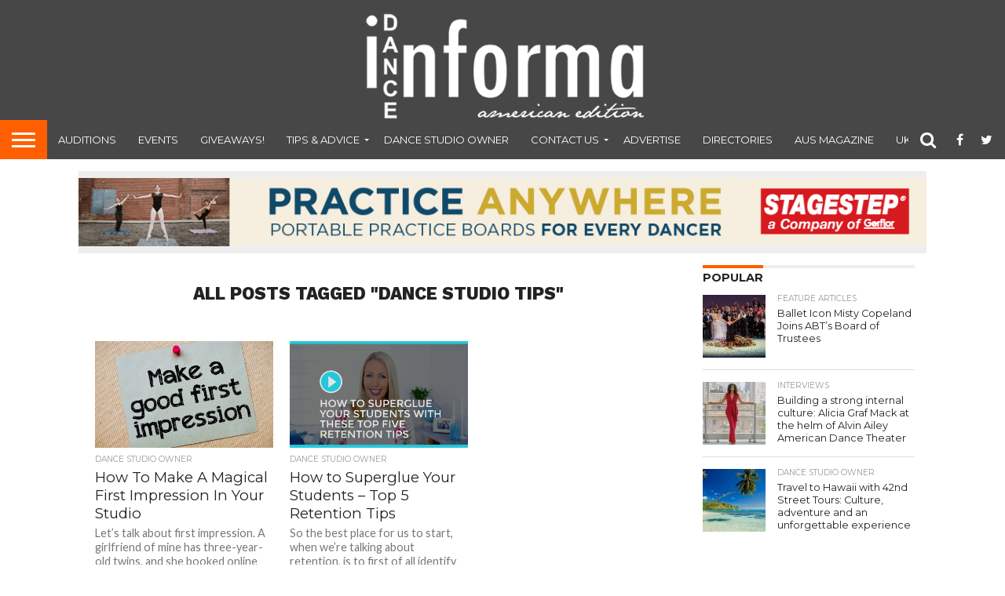

--- FILE ---
content_type: text/html; charset=UTF-8
request_url: https://www.danceinforma.com/tag/dance-studio-tips/
body_size: 15090
content:
<!DOCTYPE html>
<html >
<head>
<meta charset="UTF-8" >
<meta name="viewport" id="viewport" content="width=device-width, initial-scale=1.0, maximum-scale=1.0, minimum-scale=1.0, user-scalable=no" />


<link rel="shortcut icon" href="https://www.danceinforma.com/wp-content/uploads/2021/02/favicon.png" /><link rel="alternate" type="application/rss+xml" title="RSS 2.0" href="https://www.danceinforma.com/feed/" />
<link rel="alternate" type="text/xml" title="RSS .92" href="https://www.danceinforma.com/feed/rss/" />
<link rel="alternate" type="application/atom+xml" title="Atom 0.3" href="https://www.danceinforma.com/feed/atom/" />
<link rel="pingback" href="https://www.danceinforma.com/xmlrpc.php" />

<meta property="og:image" content="https://www.danceinforma.com/wp-content/uploads/2017/12/magical-first-impression.jpg" />
<meta name="twitter:image" content="https://www.danceinforma.com/wp-content/uploads/2017/12/magical-first-impression.jpg" />

<meta property="og:description" content="digital dance magazine" />


<meta name='robots' content='index, follow, max-image-preview:large, max-snippet:-1, max-video-preview:-1' />
	<style>img:is([sizes="auto" i], [sizes^="auto," i]) { contain-intrinsic-size: 3000px 1500px }</style>
	
	<!-- This site is optimized with the Yoast SEO plugin v24.6 - https://yoast.com/wordpress/plugins/seo/ -->
	<title>dance studio tips Archives - Dance Informa Magazine</title>
	<link rel="canonical" href="https://www.danceinforma.com/tag/dance-studio-tips/" />
	<meta property="og:locale" content="en_US" />
	<meta property="og:type" content="article" />
	<meta property="og:title" content="dance studio tips Archives - Dance Informa Magazine" />
	<meta property="og:url" content="https://www.danceinforma.com/tag/dance-studio-tips/" />
	<meta property="og:site_name" content="Dance Informa Magazine" />
	<script type="application/ld+json" class="yoast-schema-graph">{"@context":"https://schema.org","@graph":[{"@type":"CollectionPage","@id":"https://www.danceinforma.com/tag/dance-studio-tips/","url":"https://www.danceinforma.com/tag/dance-studio-tips/","name":"dance studio tips Archives - Dance Informa Magazine","isPartOf":{"@id":"https://www.danceinforma.com/#website"},"primaryImageOfPage":{"@id":"https://www.danceinforma.com/tag/dance-studio-tips/#primaryimage"},"image":{"@id":"https://www.danceinforma.com/tag/dance-studio-tips/#primaryimage"},"thumbnailUrl":"https://www.danceinforma.com/wp-content/uploads/2017/12/magical-first-impression.jpg","breadcrumb":{"@id":"https://www.danceinforma.com/tag/dance-studio-tips/#breadcrumb"},"inLanguage":"en-US"},{"@type":"ImageObject","inLanguage":"en-US","@id":"https://www.danceinforma.com/tag/dance-studio-tips/#primaryimage","url":"https://www.danceinforma.com/wp-content/uploads/2017/12/magical-first-impression.jpg","contentUrl":"https://www.danceinforma.com/wp-content/uploads/2017/12/magical-first-impression.jpg","width":799,"height":549,"caption":"magical first impression"},{"@type":"BreadcrumbList","@id":"https://www.danceinforma.com/tag/dance-studio-tips/#breadcrumb","itemListElement":[{"@type":"ListItem","position":1,"name":"Home","item":"https://www.danceinforma.com/"},{"@type":"ListItem","position":2,"name":"dance studio tips"}]},{"@type":"WebSite","@id":"https://www.danceinforma.com/#website","url":"https://www.danceinforma.com/","name":"Dance Informa Magazine","description":"digital dance magazine","potentialAction":[{"@type":"SearchAction","target":{"@type":"EntryPoint","urlTemplate":"https://www.danceinforma.com/?s={search_term_string}"},"query-input":{"@type":"PropertyValueSpecification","valueRequired":true,"valueName":"search_term_string"}}],"inLanguage":"en-US"}]}</script>
	<!-- / Yoast SEO plugin. -->


<link rel='dns-prefetch' href='//secure.gravatar.com' />
<link rel='dns-prefetch' href='//platform-api.sharethis.com' />
<link rel='dns-prefetch' href='//stats.wp.com' />
<link rel='dns-prefetch' href='//netdna.bootstrapcdn.com' />
<link rel='dns-prefetch' href='//v0.wordpress.com' />
<link rel="alternate" type="application/rss+xml" title="Dance Informa Magazine &raquo; Feed" href="https://www.danceinforma.com/feed/" />
<link rel="alternate" type="application/rss+xml" title="Dance Informa Magazine &raquo; Comments Feed" href="https://www.danceinforma.com/comments/feed/" />
<link rel="alternate" type="application/rss+xml" title="Dance Informa Magazine &raquo; dance studio tips Tag Feed" href="https://www.danceinforma.com/tag/dance-studio-tips/feed/" />
<script type="text/javascript">
/* <![CDATA[ */
window._wpemojiSettings = {"baseUrl":"https:\/\/s.w.org\/images\/core\/emoji\/15.0.3\/72x72\/","ext":".png","svgUrl":"https:\/\/s.w.org\/images\/core\/emoji\/15.0.3\/svg\/","svgExt":".svg","source":{"concatemoji":"https:\/\/www.danceinforma.com\/wp-includes\/js\/wp-emoji-release.min.js?ver=b269d46e7673277e70cd7c33528237fb"}};
/*! This file is auto-generated */
!function(i,n){var o,s,e;function c(e){try{var t={supportTests:e,timestamp:(new Date).valueOf()};sessionStorage.setItem(o,JSON.stringify(t))}catch(e){}}function p(e,t,n){e.clearRect(0,0,e.canvas.width,e.canvas.height),e.fillText(t,0,0);var t=new Uint32Array(e.getImageData(0,0,e.canvas.width,e.canvas.height).data),r=(e.clearRect(0,0,e.canvas.width,e.canvas.height),e.fillText(n,0,0),new Uint32Array(e.getImageData(0,0,e.canvas.width,e.canvas.height).data));return t.every(function(e,t){return e===r[t]})}function u(e,t,n){switch(t){case"flag":return n(e,"\ud83c\udff3\ufe0f\u200d\u26a7\ufe0f","\ud83c\udff3\ufe0f\u200b\u26a7\ufe0f")?!1:!n(e,"\ud83c\uddfa\ud83c\uddf3","\ud83c\uddfa\u200b\ud83c\uddf3")&&!n(e,"\ud83c\udff4\udb40\udc67\udb40\udc62\udb40\udc65\udb40\udc6e\udb40\udc67\udb40\udc7f","\ud83c\udff4\u200b\udb40\udc67\u200b\udb40\udc62\u200b\udb40\udc65\u200b\udb40\udc6e\u200b\udb40\udc67\u200b\udb40\udc7f");case"emoji":return!n(e,"\ud83d\udc26\u200d\u2b1b","\ud83d\udc26\u200b\u2b1b")}return!1}function f(e,t,n){var r="undefined"!=typeof WorkerGlobalScope&&self instanceof WorkerGlobalScope?new OffscreenCanvas(300,150):i.createElement("canvas"),a=r.getContext("2d",{willReadFrequently:!0}),o=(a.textBaseline="top",a.font="600 32px Arial",{});return e.forEach(function(e){o[e]=t(a,e,n)}),o}function t(e){var t=i.createElement("script");t.src=e,t.defer=!0,i.head.appendChild(t)}"undefined"!=typeof Promise&&(o="wpEmojiSettingsSupports",s=["flag","emoji"],n.supports={everything:!0,everythingExceptFlag:!0},e=new Promise(function(e){i.addEventListener("DOMContentLoaded",e,{once:!0})}),new Promise(function(t){var n=function(){try{var e=JSON.parse(sessionStorage.getItem(o));if("object"==typeof e&&"number"==typeof e.timestamp&&(new Date).valueOf()<e.timestamp+604800&&"object"==typeof e.supportTests)return e.supportTests}catch(e){}return null}();if(!n){if("undefined"!=typeof Worker&&"undefined"!=typeof OffscreenCanvas&&"undefined"!=typeof URL&&URL.createObjectURL&&"undefined"!=typeof Blob)try{var e="postMessage("+f.toString()+"("+[JSON.stringify(s),u.toString(),p.toString()].join(",")+"));",r=new Blob([e],{type:"text/javascript"}),a=new Worker(URL.createObjectURL(r),{name:"wpTestEmojiSupports"});return void(a.onmessage=function(e){c(n=e.data),a.terminate(),t(n)})}catch(e){}c(n=f(s,u,p))}t(n)}).then(function(e){for(var t in e)n.supports[t]=e[t],n.supports.everything=n.supports.everything&&n.supports[t],"flag"!==t&&(n.supports.everythingExceptFlag=n.supports.everythingExceptFlag&&n.supports[t]);n.supports.everythingExceptFlag=n.supports.everythingExceptFlag&&!n.supports.flag,n.DOMReady=!1,n.readyCallback=function(){n.DOMReady=!0}}).then(function(){return e}).then(function(){var e;n.supports.everything||(n.readyCallback(),(e=n.source||{}).concatemoji?t(e.concatemoji):e.wpemoji&&e.twemoji&&(t(e.twemoji),t(e.wpemoji)))}))}((window,document),window._wpemojiSettings);
/* ]]> */
</script>
<style id='wp-emoji-styles-inline-css' type='text/css'>

	img.wp-smiley, img.emoji {
		display: inline !important;
		border: none !important;
		box-shadow: none !important;
		height: 1em !important;
		width: 1em !important;
		margin: 0 0.07em !important;
		vertical-align: -0.1em !important;
		background: none !important;
		padding: 0 !important;
	}
</style>
<link rel="stylesheet" href="https://www.danceinforma.com/wp-content/cache/minify/2fb68.css" media="all" />



<style id='jetpack-sharing-buttons-style-inline-css' type='text/css'>
.jetpack-sharing-buttons__services-list{display:flex;flex-direction:row;flex-wrap:wrap;gap:0;list-style-type:none;margin:5px;padding:0}.jetpack-sharing-buttons__services-list.has-small-icon-size{font-size:12px}.jetpack-sharing-buttons__services-list.has-normal-icon-size{font-size:16px}.jetpack-sharing-buttons__services-list.has-large-icon-size{font-size:24px}.jetpack-sharing-buttons__services-list.has-huge-icon-size{font-size:36px}@media print{.jetpack-sharing-buttons__services-list{display:none!important}}.editor-styles-wrapper .wp-block-jetpack-sharing-buttons{gap:0;padding-inline-start:0}ul.jetpack-sharing-buttons__services-list.has-background{padding:1.25em 2.375em}
</style>
<style id='classic-theme-styles-inline-css' type='text/css'>
/*! This file is auto-generated */
.wp-block-button__link{color:#fff;background-color:#32373c;border-radius:9999px;box-shadow:none;text-decoration:none;padding:calc(.667em + 2px) calc(1.333em + 2px);font-size:1.125em}.wp-block-file__button{background:#32373c;color:#fff;text-decoration:none}
</style>
<style id='global-styles-inline-css' type='text/css'>
:root{--wp--preset--aspect-ratio--square: 1;--wp--preset--aspect-ratio--4-3: 4/3;--wp--preset--aspect-ratio--3-4: 3/4;--wp--preset--aspect-ratio--3-2: 3/2;--wp--preset--aspect-ratio--2-3: 2/3;--wp--preset--aspect-ratio--16-9: 16/9;--wp--preset--aspect-ratio--9-16: 9/16;--wp--preset--color--black: #000000;--wp--preset--color--cyan-bluish-gray: #abb8c3;--wp--preset--color--white: #ffffff;--wp--preset--color--pale-pink: #f78da7;--wp--preset--color--vivid-red: #cf2e2e;--wp--preset--color--luminous-vivid-orange: #ff6900;--wp--preset--color--luminous-vivid-amber: #fcb900;--wp--preset--color--light-green-cyan: #7bdcb5;--wp--preset--color--vivid-green-cyan: #00d084;--wp--preset--color--pale-cyan-blue: #8ed1fc;--wp--preset--color--vivid-cyan-blue: #0693e3;--wp--preset--color--vivid-purple: #9b51e0;--wp--preset--gradient--vivid-cyan-blue-to-vivid-purple: linear-gradient(135deg,rgba(6,147,227,1) 0%,rgb(155,81,224) 100%);--wp--preset--gradient--light-green-cyan-to-vivid-green-cyan: linear-gradient(135deg,rgb(122,220,180) 0%,rgb(0,208,130) 100%);--wp--preset--gradient--luminous-vivid-amber-to-luminous-vivid-orange: linear-gradient(135deg,rgba(252,185,0,1) 0%,rgba(255,105,0,1) 100%);--wp--preset--gradient--luminous-vivid-orange-to-vivid-red: linear-gradient(135deg,rgba(255,105,0,1) 0%,rgb(207,46,46) 100%);--wp--preset--gradient--very-light-gray-to-cyan-bluish-gray: linear-gradient(135deg,rgb(238,238,238) 0%,rgb(169,184,195) 100%);--wp--preset--gradient--cool-to-warm-spectrum: linear-gradient(135deg,rgb(74,234,220) 0%,rgb(151,120,209) 20%,rgb(207,42,186) 40%,rgb(238,44,130) 60%,rgb(251,105,98) 80%,rgb(254,248,76) 100%);--wp--preset--gradient--blush-light-purple: linear-gradient(135deg,rgb(255,206,236) 0%,rgb(152,150,240) 100%);--wp--preset--gradient--blush-bordeaux: linear-gradient(135deg,rgb(254,205,165) 0%,rgb(254,45,45) 50%,rgb(107,0,62) 100%);--wp--preset--gradient--luminous-dusk: linear-gradient(135deg,rgb(255,203,112) 0%,rgb(199,81,192) 50%,rgb(65,88,208) 100%);--wp--preset--gradient--pale-ocean: linear-gradient(135deg,rgb(255,245,203) 0%,rgb(182,227,212) 50%,rgb(51,167,181) 100%);--wp--preset--gradient--electric-grass: linear-gradient(135deg,rgb(202,248,128) 0%,rgb(113,206,126) 100%);--wp--preset--gradient--midnight: linear-gradient(135deg,rgb(2,3,129) 0%,rgb(40,116,252) 100%);--wp--preset--font-size--small: 13px;--wp--preset--font-size--medium: 20px;--wp--preset--font-size--large: 36px;--wp--preset--font-size--x-large: 42px;--wp--preset--spacing--20: 0.44rem;--wp--preset--spacing--30: 0.67rem;--wp--preset--spacing--40: 1rem;--wp--preset--spacing--50: 1.5rem;--wp--preset--spacing--60: 2.25rem;--wp--preset--spacing--70: 3.38rem;--wp--preset--spacing--80: 5.06rem;--wp--preset--shadow--natural: 6px 6px 9px rgba(0, 0, 0, 0.2);--wp--preset--shadow--deep: 12px 12px 50px rgba(0, 0, 0, 0.4);--wp--preset--shadow--sharp: 6px 6px 0px rgba(0, 0, 0, 0.2);--wp--preset--shadow--outlined: 6px 6px 0px -3px rgba(255, 255, 255, 1), 6px 6px rgba(0, 0, 0, 1);--wp--preset--shadow--crisp: 6px 6px 0px rgba(0, 0, 0, 1);}:where(.is-layout-flex){gap: 0.5em;}:where(.is-layout-grid){gap: 0.5em;}body .is-layout-flex{display: flex;}.is-layout-flex{flex-wrap: wrap;align-items: center;}.is-layout-flex > :is(*, div){margin: 0;}body .is-layout-grid{display: grid;}.is-layout-grid > :is(*, div){margin: 0;}:where(.wp-block-columns.is-layout-flex){gap: 2em;}:where(.wp-block-columns.is-layout-grid){gap: 2em;}:where(.wp-block-post-template.is-layout-flex){gap: 1.25em;}:where(.wp-block-post-template.is-layout-grid){gap: 1.25em;}.has-black-color{color: var(--wp--preset--color--black) !important;}.has-cyan-bluish-gray-color{color: var(--wp--preset--color--cyan-bluish-gray) !important;}.has-white-color{color: var(--wp--preset--color--white) !important;}.has-pale-pink-color{color: var(--wp--preset--color--pale-pink) !important;}.has-vivid-red-color{color: var(--wp--preset--color--vivid-red) !important;}.has-luminous-vivid-orange-color{color: var(--wp--preset--color--luminous-vivid-orange) !important;}.has-luminous-vivid-amber-color{color: var(--wp--preset--color--luminous-vivid-amber) !important;}.has-light-green-cyan-color{color: var(--wp--preset--color--light-green-cyan) !important;}.has-vivid-green-cyan-color{color: var(--wp--preset--color--vivid-green-cyan) !important;}.has-pale-cyan-blue-color{color: var(--wp--preset--color--pale-cyan-blue) !important;}.has-vivid-cyan-blue-color{color: var(--wp--preset--color--vivid-cyan-blue) !important;}.has-vivid-purple-color{color: var(--wp--preset--color--vivid-purple) !important;}.has-black-background-color{background-color: var(--wp--preset--color--black) !important;}.has-cyan-bluish-gray-background-color{background-color: var(--wp--preset--color--cyan-bluish-gray) !important;}.has-white-background-color{background-color: var(--wp--preset--color--white) !important;}.has-pale-pink-background-color{background-color: var(--wp--preset--color--pale-pink) !important;}.has-vivid-red-background-color{background-color: var(--wp--preset--color--vivid-red) !important;}.has-luminous-vivid-orange-background-color{background-color: var(--wp--preset--color--luminous-vivid-orange) !important;}.has-luminous-vivid-amber-background-color{background-color: var(--wp--preset--color--luminous-vivid-amber) !important;}.has-light-green-cyan-background-color{background-color: var(--wp--preset--color--light-green-cyan) !important;}.has-vivid-green-cyan-background-color{background-color: var(--wp--preset--color--vivid-green-cyan) !important;}.has-pale-cyan-blue-background-color{background-color: var(--wp--preset--color--pale-cyan-blue) !important;}.has-vivid-cyan-blue-background-color{background-color: var(--wp--preset--color--vivid-cyan-blue) !important;}.has-vivid-purple-background-color{background-color: var(--wp--preset--color--vivid-purple) !important;}.has-black-border-color{border-color: var(--wp--preset--color--black) !important;}.has-cyan-bluish-gray-border-color{border-color: var(--wp--preset--color--cyan-bluish-gray) !important;}.has-white-border-color{border-color: var(--wp--preset--color--white) !important;}.has-pale-pink-border-color{border-color: var(--wp--preset--color--pale-pink) !important;}.has-vivid-red-border-color{border-color: var(--wp--preset--color--vivid-red) !important;}.has-luminous-vivid-orange-border-color{border-color: var(--wp--preset--color--luminous-vivid-orange) !important;}.has-luminous-vivid-amber-border-color{border-color: var(--wp--preset--color--luminous-vivid-amber) !important;}.has-light-green-cyan-border-color{border-color: var(--wp--preset--color--light-green-cyan) !important;}.has-vivid-green-cyan-border-color{border-color: var(--wp--preset--color--vivid-green-cyan) !important;}.has-pale-cyan-blue-border-color{border-color: var(--wp--preset--color--pale-cyan-blue) !important;}.has-vivid-cyan-blue-border-color{border-color: var(--wp--preset--color--vivid-cyan-blue) !important;}.has-vivid-purple-border-color{border-color: var(--wp--preset--color--vivid-purple) !important;}.has-vivid-cyan-blue-to-vivid-purple-gradient-background{background: var(--wp--preset--gradient--vivid-cyan-blue-to-vivid-purple) !important;}.has-light-green-cyan-to-vivid-green-cyan-gradient-background{background: var(--wp--preset--gradient--light-green-cyan-to-vivid-green-cyan) !important;}.has-luminous-vivid-amber-to-luminous-vivid-orange-gradient-background{background: var(--wp--preset--gradient--luminous-vivid-amber-to-luminous-vivid-orange) !important;}.has-luminous-vivid-orange-to-vivid-red-gradient-background{background: var(--wp--preset--gradient--luminous-vivid-orange-to-vivid-red) !important;}.has-very-light-gray-to-cyan-bluish-gray-gradient-background{background: var(--wp--preset--gradient--very-light-gray-to-cyan-bluish-gray) !important;}.has-cool-to-warm-spectrum-gradient-background{background: var(--wp--preset--gradient--cool-to-warm-spectrum) !important;}.has-blush-light-purple-gradient-background{background: var(--wp--preset--gradient--blush-light-purple) !important;}.has-blush-bordeaux-gradient-background{background: var(--wp--preset--gradient--blush-bordeaux) !important;}.has-luminous-dusk-gradient-background{background: var(--wp--preset--gradient--luminous-dusk) !important;}.has-pale-ocean-gradient-background{background: var(--wp--preset--gradient--pale-ocean) !important;}.has-electric-grass-gradient-background{background: var(--wp--preset--gradient--electric-grass) !important;}.has-midnight-gradient-background{background: var(--wp--preset--gradient--midnight) !important;}.has-small-font-size{font-size: var(--wp--preset--font-size--small) !important;}.has-medium-font-size{font-size: var(--wp--preset--font-size--medium) !important;}.has-large-font-size{font-size: var(--wp--preset--font-size--large) !important;}.has-x-large-font-size{font-size: var(--wp--preset--font-size--x-large) !important;}
:where(.wp-block-post-template.is-layout-flex){gap: 1.25em;}:where(.wp-block-post-template.is-layout-grid){gap: 1.25em;}
:where(.wp-block-columns.is-layout-flex){gap: 2em;}:where(.wp-block-columns.is-layout-grid){gap: 2em;}
:root :where(.wp-block-pullquote){font-size: 1.5em;line-height: 1.6;}
</style>
<link rel="stylesheet" href="https://www.danceinforma.com/wp-content/cache/minify/f6010.css" media="all" />









<link rel='stylesheet' id='mvp-fontawesome-css' href='//netdna.bootstrapcdn.com/font-awesome/4.7.0/css/font-awesome.css?ver=b269d46e7673277e70cd7c33528237fb' type='text/css' media='all' />
<link rel="stylesheet" href="https://www.danceinforma.com/wp-content/cache/minify/550e1.css" media="all" />

<!--[if lt IE 10]>
<link rel='stylesheet' id='mvp-iecss-css' href='https://www.danceinforma.com/wp-content/themes/flex-mag/css/iecss.css?ver=b269d46e7673277e70cd7c33528237fb' type='text/css' media='all' />
<![endif]-->

<style id='akismet-widget-style-inline-css' type='text/css'>

			.a-stats {
				--akismet-color-mid-green: #357b49;
				--akismet-color-white: #fff;
				--akismet-color-light-grey: #f6f7f7;

				max-width: 350px;
				width: auto;
			}

			.a-stats * {
				all: unset;
				box-sizing: border-box;
			}

			.a-stats strong {
				font-weight: 600;
			}

			.a-stats a.a-stats__link,
			.a-stats a.a-stats__link:visited,
			.a-stats a.a-stats__link:active {
				background: var(--akismet-color-mid-green);
				border: none;
				box-shadow: none;
				border-radius: 8px;
				color: var(--akismet-color-white);
				cursor: pointer;
				display: block;
				font-family: -apple-system, BlinkMacSystemFont, 'Segoe UI', 'Roboto', 'Oxygen-Sans', 'Ubuntu', 'Cantarell', 'Helvetica Neue', sans-serif;
				font-weight: 500;
				padding: 12px;
				text-align: center;
				text-decoration: none;
				transition: all 0.2s ease;
			}

			/* Extra specificity to deal with TwentyTwentyOne focus style */
			.widget .a-stats a.a-stats__link:focus {
				background: var(--akismet-color-mid-green);
				color: var(--akismet-color-white);
				text-decoration: none;
			}

			.a-stats a.a-stats__link:hover {
				filter: brightness(110%);
				box-shadow: 0 4px 12px rgba(0, 0, 0, 0.06), 0 0 2px rgba(0, 0, 0, 0.16);
			}

			.a-stats .count {
				color: var(--akismet-color-white);
				display: block;
				font-size: 1.5em;
				line-height: 1.4;
				padding: 0 13px;
				white-space: nowrap;
			}
		
</style>
<script  src="https://www.danceinforma.com/wp-content/cache/minify/818c0.js"></script>


<script type="text/javascript" id="thickbox-js-extra">
/* <![CDATA[ */
var thickboxL10n = {"next":"Next >","prev":"< Prev","image":"Image","of":"of","close":"Close","noiframes":"This feature requires inline frames. You have iframes disabled or your browser does not support them.","loadingAnimation":"https:\/\/www.danceinforma.com\/wp-includes\/js\/thickbox\/loadingAnimation.gif"};
/* ]]> */
</script>
<script  src="https://www.danceinforma.com/wp-content/cache/minify/5f481.js"></script>




<script type="text/javascript" id="ap_plugin_js_script-js-extra">
/* <![CDATA[ */
var bsa_object = {"ajax_url":"https:\/\/www.danceinforma.com\/wp-admin\/admin-ajax.php"};
/* ]]> */
</script>
<script  src="https://www.danceinforma.com/wp-content/cache/minify/0fe09.js"></script>



<script type="text/javascript" id="send-link-to-friend-js-extra">
/* <![CDATA[ */
var sltf_data = {"messages":{"sltf_required_field":"Please enter email address.","sltf_invalid_email":"Email address seems invalid.","sltf_unexpected_error":"Oops.. Unexpected error occurred.","sltf_sent_successfull":"Message sent successfully to your friend email.","sltf_invalid_captcha":"Robot verification failed, please try again.","sltf_invalid_key":"Robot verification failed, invalid key."},"sltf_ajax_url":"https:\/\/www.danceinforma.com\/wp-admin\/admin-ajax.php"};
/* ]]> */
</script>
<script  src="https://www.danceinforma.com/wp-content/cache/minify/e44a6.js"></script>

<script type="text/javascript" src="//platform-api.sharethis.com/js/sharethis.js#source=googleanalytics-wordpress#product=ga&amp;property=5ee1c9a21dd6f70012775157" id="googleanalytics-platform-sharethis-js"></script>
<link rel="https://api.w.org/" href="https://www.danceinforma.com/wp-json/" /><link rel="alternate" title="JSON" type="application/json" href="https://www.danceinforma.com/wp-json/wp/v2/tags/9821" /><link rel="EditURI" type="application/rsd+xml" title="RSD" href="https://www.danceinforma.com/xmlrpc.php?rsd" />

<style>
	/* Custom BSA_PRO Styles */

	/* fonts */

	/* form */
	.bsaProOrderingForm {   }
	.bsaProInput input,
	.bsaProInput input[type='file'],
	.bsaProSelectSpace select,
	.bsaProInputsRight .bsaInputInner,
	.bsaProInputsRight .bsaInputInner label {   }
	.bsaProPrice  {  }
	.bsaProDiscount  {   }
	.bsaProOrderingForm .bsaProSubmit,
	.bsaProOrderingForm .bsaProSubmit:hover,
	.bsaProOrderingForm .bsaProSubmit:active {   }

	/* alerts */
	.bsaProAlert,
	.bsaProAlert > a,
	.bsaProAlert > a:hover,
	.bsaProAlert > a:focus {  }
	.bsaProAlertSuccess {  }
	.bsaProAlertFailed {  }

	/* stats */
	.bsaStatsWrapper .ct-chart .ct-series.ct-series-b .ct-bar,
	.bsaStatsWrapper .ct-chart .ct-series.ct-series-b .ct-line,
	.bsaStatsWrapper .ct-chart .ct-series.ct-series-b .ct-point,
	.bsaStatsWrapper .ct-chart .ct-series.ct-series-b .ct-slice.ct-donut { stroke: #673AB7 !important; }

	.bsaStatsWrapper  .ct-chart .ct-series.ct-series-a .ct-bar,
	.bsaStatsWrapper .ct-chart .ct-series.ct-series-a .ct-line,
	.bsaStatsWrapper .ct-chart .ct-series.ct-series-a .ct-point,
	.bsaStatsWrapper .ct-chart .ct-series.ct-series-a .ct-slice.ct-donut { stroke: #FBCD39 !important; }

	/* Custom CSS */
	</style>
		<!-- GA Google Analytics @ https://m0n.co/ga -->
		<script async src="https://www.googletagmanager.com/gtag/js?id=G-SRBTGH79VB"></script>
		<script>
			window.dataLayer = window.dataLayer || [];
			function gtag(){dataLayer.push(arguments);}
			gtag('js', new Date());
			gtag('config', 'G-SRBTGH79VB');
		</script>

	<style>.sltf_form_message.success { color: #008000; }.sltf_form_message.error { color: #ff0000; }</style>	<style>img#wpstats{display:none}</style>
		
<style type='text/css'>

@import url(//fonts.googleapis.com/css?family=Oswald:400,700|Lato:400,700|Work+Sans:900|Montserrat:400,700|Open+Sans:800|Playfair+Display:400,700,900|Quicksand|Raleway:200,400,700|Roboto+Slab:400,700|Work+Sans:100,200,300,400,500,600,700,800,900|Montserrat:100,200,300,400,500,600,700,800,900|Work+Sans:100,200,300,400,400italic,500,600,700,700italic,800,900|Lato:100,200,300,400,400italic,500,600,700,700italic,800,900|Montserrat:100,200,300,400,500,600,700,800,900&subset=latin,latin-ext,cyrillic,cyrillic-ext,greek-ext,greek,vietnamese);

#wallpaper {
	background: url() no-repeat 50% 0;
	}
body,
.blog-widget-text p,
.feat-widget-text p,
.post-info-right,
span.post-excerpt,
span.feat-caption,
span.soc-count-text,
#content-main p,
#commentspopup .comments-pop,
.archive-list-text p,
.author-box-bot p,
#post-404 p,
.foot-widget,
#home-feat-text p,
.feat-top2-left-text p,
.feat-wide1-text p,
.feat-wide4-text p,
#content-main table,
.foot-copy p,
.video-main-text p {
	font-family: 'Lato', sans-serif;
	}

a,
a:visited,
.post-info-name a {
	color: #999999;
	}

a:hover {
	color: #ff5f00;
	}

.fly-but-wrap,
span.feat-cat,
span.post-head-cat,
.prev-next-text a,
.prev-next-text a:visited,
.prev-next-text a:hover {
	background: #ff5f00;
	}

.fly-but-wrap {
	background: eb5803;
	}

.fly-but-wrap span {
	background: #ffffff;
	}

.woocommerce .star-rating span:before {
	color: #ff5f00;
	}

.woocommerce .widget_price_filter .ui-slider .ui-slider-range,
.woocommerce .widget_price_filter .ui-slider .ui-slider-handle {
	background-color: #ff5f00;
	}

.woocommerce span.onsale,
.woocommerce #respond input#submit.alt,
.woocommerce a.button.alt,
.woocommerce button.button.alt,
.woocommerce input.button.alt,
.woocommerce #respond input#submit.alt:hover,
.woocommerce a.button.alt:hover,
.woocommerce button.button.alt:hover,
.woocommerce input.button.alt:hover {
	background-color: #ff5f00;
	}

span.post-header {
	border-top: 4px solid #ff5f00;
	}

#main-nav-wrap,
nav.main-menu-wrap,
.nav-logo,
.nav-right-wrap,
.nav-menu-out,
.nav-logo-out,
#head-main-top {
	-webkit-backface-visibility: hidden;
	background: #474747;
	}

nav.main-menu-wrap ul li a,
.nav-menu-out:hover ul li:hover a,
.nav-menu-out:hover span.nav-search-but:hover i,
.nav-menu-out:hover span.nav-soc-but:hover i,
span.nav-search-but i,
span.nav-soc-but i {
	color: #ffffff;
	}

.nav-menu-out:hover li.menu-item-has-children:hover a:after,
nav.main-menu-wrap ul li.menu-item-has-children a:after {
	border-color: #ffffff transparent transparent transparent;
	}

.nav-menu-out:hover ul li a,
.nav-menu-out:hover span.nav-search-but i,
.nav-menu-out:hover span.nav-soc-but i {
	color: #ff5f00;
	}

.nav-menu-out:hover li.menu-item-has-children a:after {
	border-color: #ff5f00 transparent transparent transparent;
	}

.nav-menu-out:hover ul li ul.mega-list li a,
.side-list-text p,
.row-widget-text p,
.blog-widget-text h2,
.feat-widget-text h2,
.archive-list-text h2,
h2.author-list-head a,
.mvp-related-text a {
	color: #222222;
	}

ul.mega-list li:hover a,
ul.side-list li:hover .side-list-text p,
ul.row-widget-list li:hover .row-widget-text p,
ul.blog-widget-list li:hover .blog-widget-text h2,
.feat-widget-wrap:hover .feat-widget-text h2,
ul.archive-list li:hover .archive-list-text h2,
ul.archive-col-list li:hover .archive-list-text h2,
h2.author-list-head a:hover,
.mvp-related-posts ul li:hover .mvp-related-text a {
	color: #999999 !important;
	}

span.more-posts-text,
a.inf-more-but,
#comments-button a,
#comments-button span.comment-but-text {
	border: 1px solid #999999;
	}

span.more-posts-text,
a.inf-more-but,
#comments-button a,
#comments-button span.comment-but-text {
	color: #999999 !important;
	}

#comments-button a:hover,
#comments-button span.comment-but-text:hover,
a.inf-more-but:hover,
span.more-posts-text:hover {
	background: #999999;
	}

nav.main-menu-wrap ul li a,
ul.col-tabs li a,
nav.fly-nav-menu ul li a,
.foot-menu .menu li a {
	font-family: 'Montserrat', sans-serif;
	}

.feat-top2-right-text h2,
.side-list-text p,
.side-full-text p,
.row-widget-text p,
.feat-widget-text h2,
.blog-widget-text h2,
.prev-next-text a,
.prev-next-text a:visited,
.prev-next-text a:hover,
span.post-header,
.archive-list-text h2,
#woo-content h1.page-title,
.woocommerce div.product .product_title,
.woocommerce ul.products li.product h3,
.video-main-text h2,
.mvp-related-text a {
	font-family: 'Montserrat', sans-serif;
	}

.feat-wide-sub-text h2,
#home-feat-text h2,
.feat-top2-left-text h2,
.feat-wide1-text h2,
.feat-wide4-text h2,
.feat-wide5-text h2,
h1.post-title,
#content-main h1.post-title,
#post-404 h1,
h1.post-title-wide,
#content-main blockquote p,
#commentspopup #content-main h1 {
	font-family: 'Work Sans', sans-serif;
	}

h3.home-feat-title,
h3.side-list-title,
#infscr-loading,
.score-nav-menu select,
h1.cat-head,
h1.arch-head,
h2.author-list-head,
h3.foot-head,
.woocommerce ul.product_list_widget span.product-title,
.woocommerce ul.product_list_widget li a,
.woocommerce #reviews #comments ol.commentlist li .comment-text p.meta,
.woocommerce .related h2,
.woocommerce div.product .woocommerce-tabs .panel h2,
.woocommerce div.product .product_title,
#content-main h1,
#content-main h2,
#content-main h3,
#content-main h4,
#content-main h5,
#content-main h6 {
	font-family: 'Work Sans', sans-serif;
	}

</style>
	
<style type="text/css">


.nav-links {
	display: none;
	}







.nav-left-wrap {
	width: 60px;
	}
.nav-logo-out {
	margin-left: -60px;
	}
.nav-logo-in {
	margin-left: 60px;
	}
.nav-logo-show {
	padding-right: 20px;
	width: 200px;
	height: 50px;
	}
.nav-logo-show img {
	width: auto;
	}
.nav-left-width {
	width: 280px !important;
	}
.nav-logo-out-fade {
	margin-left: -280px;
	}
.nav-logo-in-fade {
	margin-left: 280px;
	}

.feat-info-views, .feat-info-comm {
  display : none;
}
/* ad responsive */
.wp-caption{
margin-bottom:0px!important;
}
.wp-caption-text{
margin-bottom:15px!important;
}
#leader-wrap{
margin-bottom:0px!important
}
#feat-top-wrap{
padding-top:10px;
}
#head-main-top .adWrap{
 /*margin-top:-20px;*/
}
#body-main-wrap .adWrap{
   padding-top: 0px!important;
}
.adWrap {
    position: relative;
    padding-bottom: 10%; /* 16:9 */
    padding-top: 20px;
    height: 0;
}
.adWrap iframe {
    position: absolute;
    top: 0;
    left: 0;
    width: 100%!important;
    height: 100%!important;
}

/* FINDER */
#finder{ padding-bottom: 10px;}
#finder ul{ width:100%; max-width: 300px; margin:0px!important; padding:0px!important; }
#finder li.find_top{ font-family: "Museo-500", Arial; text-shadow: 2px 2px 2px #9f280c; background: url(https://www.danceinforma.com/wp-content/themes/DF-Magazinly/imgs/finder-li-top-sq.png) no-repeat; height: 39px; color: #FFF; font-size: 22px; line-height: 40px;}
#finder li{ list-style: none!important; background: url(https://assets.danceinforma.com/images/theme2010/module/finder/finder-li.jpg) repeat-x; height: 35px; border-top: 1px solid #f9f9f9; border-bottom: 1px solid #cbc7c6;padding-left: 20px;
	min-width:211px;
	overflow-x:hidden;
	overflow-y:hidden;
	
}
#finder li.find_bottom{ background: url(https://www.danceinforma.com/wp-content/themes/DF-Magazinly/imgs/finder-li-bottom-sq.png) no-repeat; height: 14px; border: none; }
#finder li a{ color: #575757; text-decoration: none; line-height: 35px; font-size: 18px; background: url(https://assets.danceinforma.com/images/theme2010/icons/oj-arrow.png) no-repeat right; padding-right: 15px;  display:inline; }
#finder li a:hover{ text-decoration: underline; }

#head-main-top iframe {
	margin-top: 15px !important;
}

nav.main-menu-wrap, .nav-right-wrap{ background: #474747!important;
}
.register_cta{ line-height: 12px; width: 300px;  margin-bottom: 10px; margin-top:10px; position: relative;}
.register_cta div{ }
.register_cta h1{ font-family: Arial; color: font-size: 35px; }
.register_cta .emailinput{ width: 180px; margin-right: 35px; float:right; }
.register_cta h2{ line-height: 60px; position: relative; color: #AAA; font-size: 60px;font-weight: bold;}
.register_cta h2 span{ line-height: 26px; position: absolute; top: 4px; left: 167px;width: 100px;  font-size: 22px!important; font-weight: bold; }
.register_cta ul{  padding-left: 20px;  }
.register_cta ul li{ line-height: 17px; list-style: disc; font-size: 15px; font-weight: 0; }
.register_cta ul li span{ color: #fea11c!important; }
.register_cta input{ margin-top: 10px; }

.widget-text .row{
border-top: 1px solid #ddd;
padding: 15px 0;
}
html .side-widget.widget_wp_warez_text{ 
padding: 0px!important; 
width:100%;
}
html .side-widget.widget_wp_warez_text{
background:none;
}</style>

<script>
(function() {
	(function (i, s, o, g, r, a, m) {
		i['GoogleAnalyticsObject'] = r;
		i[r] = i[r] || function () {
				(i[r].q = i[r].q || []).push(arguments)
			}, i[r].l = 1 * new Date();
		a = s.createElement(o),
			m = s.getElementsByTagName(o)[0];
		a.async = 1;
		a.src = g;
		m.parentNode.insertBefore(a, m)
	})(window, document, 'script', 'https://google-analytics.com/analytics.js', 'ga');

	ga('create', 'UA-19339550-1', 'auto');
			ga('send', 'pageview');
	})();
</script>
		<style type="text/css" id="wp-custom-css">
			.new_adheader {max-width:1116px; margin:auto;}		</style>
		
</head>

<body class="archive tag tag-dance-studio-tips tag-9821 viewable-enabled">
	<div id="site" class="left relative">
		<div id="site-wrap" class="left relative">
						<div id="fly-wrap">
	<div class="fly-wrap-out">
		<div class="fly-side-wrap">
			<ul class="fly-bottom-soc left relative">
									<li class="fb-soc">
						<a href="https://www.facebook.com/danceinforma" target="_blank">
						<i class="fa fa-facebook-square fa-2"></i>
						</a>
					</li>
													<li class="twit-soc">
						<a href="https://twitter.com/danceinforma" target="_blank">
						<i class="fa fa-twitter fa-2"></i>
						</a>
					</li>
													<li class="pin-soc">
						<a href="https://www.pinterest.com/danceinforma/" target="_blank">
						<i class="fa fa-pinterest fa-2"></i>
						</a>
					</li>
													<li class="inst-soc">
						<a href="https://www.instagram.com/danceinforma/" target="_blank">
						<i class="fa fa-instagram fa-2"></i>
						</a>
					</li>
																													<li class="rss-soc">
						<a href="https://www.danceinforma.com/feed/rss/" target="_blank">
						<i class="fa fa-rss fa-2"></i>
						</a>
					</li>
							</ul>
		</div><!--fly-side-wrap-->
		<div class="fly-wrap-in">
			<div id="fly-menu-wrap">
				<nav class="fly-nav-menu left relative">
					<div class="menu-main-container"><ul id="menu-main" class="menu"><li id="menu-item-15888" class="menu-item menu-item-type-custom menu-item-object-custom menu-item-15888"><a target="_blank" href="http://www.danceinforma.us/dance-auditions">AUDITIONS</a></li>
<li id="menu-item-15889" class="menu-item menu-item-type-custom menu-item-object-custom menu-item-15889"><a target="_blank" href="http://www.danceinforma.us/dance-events">EVENTS</a></li>
<li id="menu-item-15890" class="menu-item menu-item-type-taxonomy menu-item-object-category menu-item-15890"><a href="https://www.danceinforma.com/category/giveaways/">Giveaways!</a></li>
<li id="menu-item-15893" class="menu-item menu-item-type-taxonomy menu-item-object-category menu-item-has-children menu-item-15893"><a href="https://www.danceinforma.com/category/dancer-advice/">Tips &amp; Advice</a>
<ul class="sub-menu">
	<li id="menu-item-15891" class="menu-item menu-item-type-taxonomy menu-item-object-category menu-item-15891"><a href="https://www.danceinforma.com/category/dancer_health/">Dance Health</a></li>
	<li id="menu-item-15892" class="menu-item menu-item-type-taxonomy menu-item-object-category menu-item-15892"><a href="https://www.danceinforma.com/category/dancer-advice/teacher-resources/">Teacher Tips &#038; Resources</a></li>
</ul>
</li>
<li id="menu-item-15898" class="menu-item menu-item-type-taxonomy menu-item-object-category menu-item-15898"><a href="https://www.danceinforma.com/category/dance-studio-owner/">Dance Studio Owner</a></li>
<li id="menu-item-15894" class="menu-item menu-item-type-post_type menu-item-object-page menu-item-has-children menu-item-15894"><a href="https://www.danceinforma.com/about-2/contact-us/">Contact Us</a>
<ul class="sub-menu">
	<li id="menu-item-15895" class="menu-item menu-item-type-post_type menu-item-object-page menu-item-15895"><a href="https://www.danceinforma.com/about-2/">About</a></li>
	<li id="menu-item-15896" class="menu-item menu-item-type-post_type menu-item-object-page menu-item-15896"><a href="https://www.danceinforma.com/about-2/disclaimer/">Terms and Conditions</a></li>
</ul>
</li>
<li id="menu-item-15897" class="menu-item menu-item-type-post_type menu-item-object-page menu-item-15897"><a href="https://www.danceinforma.com/advertise/">Advertise</a></li>
<li id="menu-item-35424" class="menu-item menu-item-type-custom menu-item-object-custom menu-item-35424"><a href="https://www.danceinforma.us">Directories</a></li>
<li id="menu-item-18826" class="menu-item menu-item-type-custom menu-item-object-custom menu-item-18826"><a href="http://www.dancemagazine.com.au">AUS Magazine</a></li>
<li id="menu-item-35423" class="menu-item menu-item-type-custom menu-item-object-custom menu-item-35423"><a href="https://www.dancemagazine.co.uk">UK Magazine</a></li>
</ul></div>				</nav>
			</div><!--fly-menu-wrap-->
		</div><!--fly-wrap-in-->
	</div><!--fly-wrap-out-->
</div><!--fly-wrap-->			<div id="head-main-wrap" class="left relative">
				<div id="head-main-top" class="left relative">
																																<div class="logo-wide-wrap left relative">
															<a itemprop="url" href="https://www.danceinforma.com/"><img itemprop="logo" src="https://www.danceinforma.com/wp-content/uploads/2024/06/DanceInformaMagazineUSA2024.png" alt="Dance Informa Magazine" data-rjs="2" /></a>
																						<h2 class="mvp-logo-title">Dance Informa Magazine</h2>
													</div><!--logo-wide-wrap-->
									</div><!--head-main-top-->
				<div id="main-nav-wrap">
					<div class="nav-out">
						<div class="nav-in">
							<div id="main-nav-cont" class="left" itemscope itemtype="http://schema.org/Organization">
								<div class="nav-logo-out">
									<div class="nav-left-wrap left relative">
										<div class="fly-but-wrap left relative">
											<span></span>
											<span></span>
											<span></span>
											<span></span>
										</div><!--fly-but-wrap-->
																					<div class="nav-logo-fade left">
																									<a href="https://www.danceinforma.com/"><img src="https://www.danceinforma.com/wp-content/uploads/2024/06/DanceInformaMagazineUSA2024-1.png" alt="Dance Informa Magazine" data-rjs="2" /></a>
																							</div><!--nav-logo-fade-->
																			</div><!--nav-left-wrap-->
									<div class="nav-logo-in">
										<div class="nav-menu-out">
											<div class="nav-menu-in">
												<nav class="main-menu-wrap left">
													<div class="menu-main-container"><ul id="menu-main-1" class="menu"><li class="menu-item menu-item-type-custom menu-item-object-custom menu-item-15888"><a target="_blank" href="http://www.danceinforma.us/dance-auditions">AUDITIONS</a></li>
<li class="menu-item menu-item-type-custom menu-item-object-custom menu-item-15889"><a target="_blank" href="http://www.danceinforma.us/dance-events">EVENTS</a></li>
<li class="menu-item menu-item-type-taxonomy menu-item-object-category menu-item-15890"><a href="https://www.danceinforma.com/category/giveaways/">Giveaways!</a></li>
<li class="menu-item menu-item-type-taxonomy menu-item-object-category menu-item-has-children menu-item-15893"><a href="https://www.danceinforma.com/category/dancer-advice/">Tips &amp; Advice</a>
<ul class="sub-menu">
	<li class="menu-item menu-item-type-taxonomy menu-item-object-category menu-item-15891"><a href="https://www.danceinforma.com/category/dancer_health/">Dance Health</a></li>
	<li class="menu-item menu-item-type-taxonomy menu-item-object-category menu-item-15892"><a href="https://www.danceinforma.com/category/dancer-advice/teacher-resources/">Teacher Tips &#038; Resources</a></li>
</ul>
</li>
<li class="menu-item menu-item-type-taxonomy menu-item-object-category menu-item-15898"><a href="https://www.danceinforma.com/category/dance-studio-owner/">Dance Studio Owner</a></li>
<li class="menu-item menu-item-type-post_type menu-item-object-page menu-item-has-children menu-item-15894"><a href="https://www.danceinforma.com/about-2/contact-us/">Contact Us</a>
<ul class="sub-menu">
	<li class="menu-item menu-item-type-post_type menu-item-object-page menu-item-15895"><a href="https://www.danceinforma.com/about-2/">About</a></li>
	<li class="menu-item menu-item-type-post_type menu-item-object-page menu-item-15896"><a href="https://www.danceinforma.com/about-2/disclaimer/">Terms and Conditions</a></li>
</ul>
</li>
<li class="menu-item menu-item-type-post_type menu-item-object-page menu-item-15897"><a href="https://www.danceinforma.com/advertise/">Advertise</a></li>
<li class="menu-item menu-item-type-custom menu-item-object-custom menu-item-35424"><a href="https://www.danceinforma.us">Directories</a></li>
<li class="menu-item menu-item-type-custom menu-item-object-custom menu-item-18826"><a href="http://www.dancemagazine.com.au">AUS Magazine</a></li>
<li class="menu-item menu-item-type-custom menu-item-object-custom menu-item-35423"><a href="https://www.dancemagazine.co.uk">UK Magazine</a></li>
</ul></div>												</nav>
											</div><!--nav-menu-in-->
											<div class="nav-right-wrap relative">
												<div class="nav-search-wrap left relative">
													<span class="nav-search-but left"><i class="fa fa-search fa-2"></i></span>
													<div class="search-fly-wrap">
														<form method="get" id="searchform" action="https://www.danceinforma.com/">
	<input type="text" name="s" id="s" value="Type search term and press enter" onfocus='if (this.value == "Type search term and press enter") { this.value = ""; }' onblur='if (this.value == "") { this.value = "Type search term and press enter"; }' />
	<input type="hidden" id="searchsubmit" value="Search" />
</form>													</div><!--search-fly-wrap-->
												</div><!--nav-search-wrap-->
																									<a href=" https://www.facebook.com/danceinforma" target="_blank">
													<span class="nav-soc-but"><i class="fa fa-facebook fa-2"></i></span>
													</a>
																																					<a href="https://twitter.com/danceinforma" target="_blank">
													<span class="nav-soc-but"><i class="fa fa-twitter fa-2"></i></span>
													</a>
																							</div><!--nav-right-wrap-->
										</div><!--nav-menu-out-->
									</div><!--nav-logo-in-->
								</div><!--nav-logo-out-->
							</div><!--main-nav-cont-->
						</div><!--nav-in-->
					</div><!--nav-out-->
				</div><!--main-nav-wrap-->
			</div><!--head-main-wrap-->
										<div id="body-main-wrap" class="left relative">
															<div class="body-main-out relative">
					<div class="body-main-in">
						<div id="body-main-cont" class="left relative">
																			<div id="leader-wrap" class="left relative">
								<div class="adWrap2">
									<div class="adWrap2 new_adheader">
									<div class="bsa_pro_ajax_load bsa_pro_ajax_load-6" style="display:block"></div>
	<script>
	(function($) {
    	"use strict";
		$.post("https://www.danceinforma.com/wp-admin/admin-ajax.php", {
			action:"bsa_pro_ajax_load_ad_space",
			pid:"121392",
			id:"6",
			max_width:"",
			delay:"",
			padding_top:"",
			attachment:"",
			if_empty:"",
			custom_image:"",
			link:"",
			show_ids:"",
			hide_for_id:""
		}, function(result) {
			$(".bsa_pro_ajax_load-6").html(result);
		});
	})(jQuery);
	</script>
										</div>
								</div>
							</div><!--leader-wrap-->
												<div id="home-main-wrap" class="left relative">
	<div class="home-wrap-out1">
		<div class="home-wrap-in1">
			<div id="home-left-wrap" class="left relative">
				<div id="home-left-col" class="relative">
					<div id="home-mid-wrap" class="left relative">
						<div id="archive-list-wrap" class="left relative">
							<h1 class="arch-head">All posts tagged "dance studio tips"</h1>															<ul class="archive-col-list left relative infinite-content">
																									<li class="infinite-post">
																						<a href="https://www.danceinforma.com/2017/12/05/first-impression-dance-studio/" rel="bookmark" title="How To Make A Magical First Impression In Your Studio">
											<div class="archive-list-out">
												<div class="archive-list-img left relative">
													<img width="450" height="270" src="https://www.danceinforma.com/wp-content/uploads/2017/12/magical-first-impression-450x270.jpg" class="reg-img wp-post-image" alt="magical first impression" decoding="async" fetchpriority="high" srcset="https://www.danceinforma.com/wp-content/uploads/2017/12/magical-first-impression-450x270.jpg 450w, https://www.danceinforma.com/wp-content/uploads/2017/12/magical-first-impression-300x180.jpg 300w" sizes="(max-width: 450px) 100vw, 450px" />													<img width="80" height="80" src="https://www.danceinforma.com/wp-content/uploads/2017/12/magical-first-impression-80x80.jpg" class="mob-img wp-post-image" alt="magical first impression" decoding="async" srcset="https://www.danceinforma.com/wp-content/uploads/2017/12/magical-first-impression-80x80.jpg 80w, https://www.danceinforma.com/wp-content/uploads/2017/12/magical-first-impression-150x150.jpg 150w" sizes="(max-width: 80px) 100vw, 80px" />																											<div class="feat-info-wrap">
															<div class="feat-info-views">
																<i class="fa fa-eye fa-2"></i> <span class="feat-info-text">7.0K</span>
															</div><!--feat-info-views-->
																													</div><!--feat-info-wrap-->
																																						</div><!--archive-list-img-->
												<div class="archive-list-in">
													<div class="archive-list-text left relative">
														<span class="side-list-cat">Dance Studio Owner</span>
														<h2>How To Make A Magical First Impression In Your Studio</h2>
														<p>Let’s talk about first impression. A girlfriend of mine has three-year-old twins, and she booked online for a tiny tots class. She...</p>
													</div><!--archive-list-text-->
												</div><!--archive-list-in-->
											</div><!--archive-list-out-->
											</a>
																					</li>
																		<li class="infinite-post">
																						<a href="https://www.danceinforma.com/2016/06/01/superglue-students-top-5-retention-tips/" rel="bookmark" title="How to Superglue Your Students &#8211; Top 5 Retention Tips">
											<div class="archive-list-out">
												<div class="archive-list-img left relative">
													<img width="450" height="270" src="https://www.danceinforma.com/wp-content/uploads/2016/05/Dance-Studio-Owner-Advice-450x270.png" class="reg-img wp-post-image" alt="Dance Studio Owner Advice" decoding="async" srcset="https://www.danceinforma.com/wp-content/uploads/2016/05/Dance-Studio-Owner-Advice-450x270.png 450w, https://www.danceinforma.com/wp-content/uploads/2016/05/Dance-Studio-Owner-Advice-1000x600.png 1000w, https://www.danceinforma.com/wp-content/uploads/2016/05/Dance-Studio-Owner-Advice-300x180.png 300w" sizes="(max-width: 450px) 100vw, 450px" />													<img width="80" height="80" src="https://www.danceinforma.com/wp-content/uploads/2016/05/Dance-Studio-Owner-Advice-80x80.png" class="mob-img wp-post-image" alt="Dance Studio Owner Advice" decoding="async" loading="lazy" srcset="https://www.danceinforma.com/wp-content/uploads/2016/05/Dance-Studio-Owner-Advice-80x80.png 80w, https://www.danceinforma.com/wp-content/uploads/2016/05/Dance-Studio-Owner-Advice-150x150.png 150w" sizes="auto, (max-width: 80px) 100vw, 80px" />																											<div class="feat-info-wrap">
															<div class="feat-info-views">
																<i class="fa fa-eye fa-2"></i> <span class="feat-info-text">14.8K</span>
															</div><!--feat-info-views-->
																													</div><!--feat-info-wrap-->
																																						</div><!--archive-list-img-->
												<div class="archive-list-in">
													<div class="archive-list-text left relative">
														<span class="side-list-cat">Dance Studio Owner</span>
														<h2>How to Superglue Your Students &#8211; Top 5 Retention Tips</h2>
														<p>So the best place for us to start, when we’re talking about retention, is to first of all identify which of your...</p>
													</div><!--archive-list-text-->
												</div><!--archive-list-in-->
											</div><!--archive-list-out-->
											</a>
																					</li>
															</ul>
															<a href="#" class="inf-more-but">More Posts</a>
														<div class="nav-links">
															</div><!--nav-links-->
						</div><!--archive-list-wrap-->
					</div><!--home-mid-wrap-->
				</div><!--home-left-col-->
			</div><!--home-left-wrap-->
		</div><!--home-wrap-in1-->
		<div id="arch-right-col" class="relative">
			<div id="sidebar-wrap" class="left relative">
						<div id="mvp_pop_widget-7" class="side-widget mvp_pop_widget"><h4 class="post-header"><span class="post-header">POPULAR</span></h4>			<div class="blog-widget-wrap left relative">
				<ul class="blog-widget-list left relative">
											<li>
							<a href="https://www.danceinforma.com/2025/11/27/ballet-icon-misty-copeland-joins-abts-board-of-trustees/" rel="bookmark">
															<div class="blog-widget-img left relative">
									<img width="300" height="180" src="https://www.danceinforma.com/wp-content/uploads/2025/11/Misty-Copeland-at-the-curtain-call-for-her-farewell-performance-with-ABT.-Photo-credit-Rosalie-OConnor-Photography-300x180.jpg" class="widget-img-main wp-post-image" alt="" decoding="async" loading="lazy" srcset="https://www.danceinforma.com/wp-content/uploads/2025/11/Misty-Copeland-at-the-curtain-call-for-her-farewell-performance-with-ABT.-Photo-credit-Rosalie-OConnor-Photography-300x180.jpg 300w, https://www.danceinforma.com/wp-content/uploads/2025/11/Misty-Copeland-at-the-curtain-call-for-her-farewell-performance-with-ABT.-Photo-credit-Rosalie-OConnor-Photography-450x270.jpg 450w" sizes="auto, (max-width: 300px) 100vw, 300px" />									<img width="80" height="80" src="https://www.danceinforma.com/wp-content/uploads/2025/11/Misty-Copeland-at-the-curtain-call-for-her-farewell-performance-with-ABT.-Photo-credit-Rosalie-OConnor-Photography-80x80.jpg" class="widget-img-side wp-post-image" alt="" decoding="async" loading="lazy" srcset="https://www.danceinforma.com/wp-content/uploads/2025/11/Misty-Copeland-at-the-curtain-call-for-her-farewell-performance-with-ABT.-Photo-credit-Rosalie-OConnor-Photography-80x80.jpg 80w, https://www.danceinforma.com/wp-content/uploads/2025/11/Misty-Copeland-at-the-curtain-call-for-her-farewell-performance-with-ABT.-Photo-credit-Rosalie-OConnor-Photography-150x150.jpg 150w" sizes="auto, (max-width: 80px) 100vw, 80px" />																		<div class="feat-info-wrap">
										<div class="feat-info-views">
											<i class="fa fa-eye fa-2"></i> <span class="feat-info-text">311</span>
										</div><!--feat-info-views-->
																			</div><!--feat-info-wrap-->
																										</div><!--blog-widget-img-->
														<div class="blog-widget-text left relative">
								<span class="side-list-cat">Feature Articles</span>
								<h2>Ballet Icon Misty Copeland Joins ABT&#8217;s Board of Trustees</h2>
								<p>American Ballet Theatre (ABT) has announced that Misty Copeland, dancer, author, and advocate, has...</p>
							</div><!--blog-widget-text-->
							</a>
						</li>
											<li>
							<a href="https://www.danceinforma.com/2025/12/01/building-a-strong-internal-culture-alicia-graf-mack-at-the-helm-of-alvin-ailey-american-dance-theater/" rel="bookmark">
															<div class="blog-widget-img left relative">
									<img width="300" height="180" src="https://www.danceinforma.com/wp-content/uploads/2025/11/Alvin-Ailey-American-Dance-Theater-Artistic-Director-Alicia-Graf-Mack.-Photo-by-Andrew-Eccles-300x180.jpg" class="widget-img-main wp-post-image" alt="Alvin Ailey American Dance Theater Artistic Director Alicia Graf Mack. Photo by Andrew Eccles." decoding="async" loading="lazy" srcset="https://www.danceinforma.com/wp-content/uploads/2025/11/Alvin-Ailey-American-Dance-Theater-Artistic-Director-Alicia-Graf-Mack.-Photo-by-Andrew-Eccles-300x180.jpg 300w, https://www.danceinforma.com/wp-content/uploads/2025/11/Alvin-Ailey-American-Dance-Theater-Artistic-Director-Alicia-Graf-Mack.-Photo-by-Andrew-Eccles-450x270.jpg 450w" sizes="auto, (max-width: 300px) 100vw, 300px" />									<img width="80" height="80" src="https://www.danceinforma.com/wp-content/uploads/2025/11/Alvin-Ailey-American-Dance-Theater-Artistic-Director-Alicia-Graf-Mack.-Photo-by-Andrew-Eccles-80x80.jpg" class="widget-img-side wp-post-image" alt="Alvin Ailey American Dance Theater Artistic Director Alicia Graf Mack. Photo by Andrew Eccles." decoding="async" loading="lazy" srcset="https://www.danceinforma.com/wp-content/uploads/2025/11/Alvin-Ailey-American-Dance-Theater-Artistic-Director-Alicia-Graf-Mack.-Photo-by-Andrew-Eccles-80x80.jpg 80w, https://www.danceinforma.com/wp-content/uploads/2025/11/Alvin-Ailey-American-Dance-Theater-Artistic-Director-Alicia-Graf-Mack.-Photo-by-Andrew-Eccles-150x150.jpg 150w" sizes="auto, (max-width: 80px) 100vw, 80px" />																		<div class="feat-info-wrap">
										<div class="feat-info-views">
											<i class="fa fa-eye fa-2"></i> <span class="feat-info-text">268</span>
										</div><!--feat-info-views-->
																			</div><!--feat-info-wrap-->
																										</div><!--blog-widget-img-->
														<div class="blog-widget-text left relative">
								<span class="side-list-cat">Interviews</span>
								<h2>Building a strong internal culture: Alicia Graf Mack at the helm of Alvin Ailey American Dance Theater</h2>
								<p>Alvin Ailey American Dance Theater welcomes its fourth Artistic Director, Alicia Graf Mack, following only...</p>
							</div><!--blog-widget-text-->
							</a>
						</li>
											<li>
							<a href="https://www.danceinforma.com/2025/12/02/travel-to-hawaii-with-42nd-street-tours-culture-adventure-and-an-unforgettable-experience/" rel="bookmark">
															<div class="blog-widget-img left relative">
									<img width="300" height="180" src="https://www.danceinforma.com/wp-content/uploads/2025/11/Hawaii.-Photo-courtesy-of-42nd-Street-Tours-4-300x180.jpeg" class="widget-img-main wp-post-image" alt="Hawaii. Photo courtesy of 42nd Street Tours." decoding="async" loading="lazy" srcset="https://www.danceinforma.com/wp-content/uploads/2025/11/Hawaii.-Photo-courtesy-of-42nd-Street-Tours-4-300x180.jpeg 300w, https://www.danceinforma.com/wp-content/uploads/2025/11/Hawaii.-Photo-courtesy-of-42nd-Street-Tours-4-450x270.jpeg 450w" sizes="auto, (max-width: 300px) 100vw, 300px" />									<img width="80" height="80" src="https://www.danceinforma.com/wp-content/uploads/2025/11/Hawaii.-Photo-courtesy-of-42nd-Street-Tours-4-80x80.jpeg" class="widget-img-side wp-post-image" alt="Hawaii. Photo courtesy of 42nd Street Tours." decoding="async" loading="lazy" srcset="https://www.danceinforma.com/wp-content/uploads/2025/11/Hawaii.-Photo-courtesy-of-42nd-Street-Tours-4-80x80.jpeg 80w, https://www.danceinforma.com/wp-content/uploads/2025/11/Hawaii.-Photo-courtesy-of-42nd-Street-Tours-4-150x150.jpeg 150w" sizes="auto, (max-width: 80px) 100vw, 80px" />																		<div class="feat-info-wrap">
										<div class="feat-info-views">
											<i class="fa fa-eye fa-2"></i> <span class="feat-info-text">156</span>
										</div><!--feat-info-views-->
																			</div><!--feat-info-wrap-->
																										</div><!--blog-widget-img-->
														<div class="blog-widget-text left relative">
								<span class="side-list-cat">Dance Studio Owner</span>
								<h2>Travel to Hawaii with 42nd Street Tours: Culture, adventure and an unforgettable experience</h2>
								<p>Dance tours are more than just a vacation. They are a chance to inspire...</p>
							</div><!--blog-widget-text-->
							</a>
						</li>
									</ul>
			</div><!--blog-widget-wrap-->
		</div><div id="block-5" class="side-widget widget_block"><div class="bsa_pro_ajax_load bsa_pro_ajax_load-2" style="display:block"></div>
	<script>
	(function($) {
    	"use strict";
		$.post("https://www.danceinforma.com/wp-admin/admin-ajax.php", {
			action:"bsa_pro_ajax_load_ad_space",
			pid:"138433",
			id:"2",
			max_width:"",
			delay:"",
			padding_top:"",
			attachment:"",
			if_empty:"",
			custom_image:"",
			link:"",
			show_ids:"",
			hide_for_id:""
		}, function(result) {
			$(".bsa_pro_ajax_load-2").html(result);
		});
	})(jQuery);
	</script>
	

<div id="finder">
		<ul>
			<li class="find_top">FIND</li>
			<!--<li><a href="#">Dancers</a></li>-->
			<li><a href="https://danceinforma.us/dance-competition-and-convention-guide/">Competitions &amp; Conventions</a></li>
			<li><a href="https://danceinforma.us/directories/dance-schools/">Dance Studios &amp; Classes</a></li>
			<li><a href="https://www.danceinforma.us/back-to-school-guide/">Back to School</a></li>
			<li><a href="https://danceinforma.us/directories/dance-suppliers/">Suppliers</a></li>
			<li><a href="https://www.danceinforma.us/recital-costume-guide/">Dance Costumes</a></li>
			<li><a href="https://www.danceinforma.us/directories/dance-teachers/">Teachers</a></li>
			<li><a href="https://www.danceinforma.us/directories/choreographers/">Choreographers</a></li>
			<li><a href="https://www.danceinforma.us/directories/dance-companies/">Dance Companies</a></li>
			<li><a href="https://www.danceinforma.us/directories/dance-jobs/">Dance Jobs</a></li>
			<li class="find_bottom"></li>
		</ul>
	</div>
<div class="bsa_pro_ajax_load bsa_pro_ajax_load-3" style="display:block"></div>
	<script>
	(function($) {
    	"use strict";
		$.post("https://www.danceinforma.com/wp-admin/admin-ajax.php", {
			action:"bsa_pro_ajax_load_ad_space",
			pid:"138433",
			id:"3",
			max_width:"",
			delay:"",
			padding_top:"",
			attachment:"",
			if_empty:"",
			custom_image:"",
			link:"",
			show_ids:"",
			hide_for_id:""
		}, function(result) {
			$(".bsa_pro_ajax_load-3").html(result);
		});
	})(jQuery);
	</script>
	
<div class="bsa_pro_ajax_load bsa_pro_ajax_load-1" style="display:block"></div>
	<script>
	(function($) {
    	"use strict";
		$.post("https://www.danceinforma.com/wp-admin/admin-ajax.php", {
			action:"bsa_pro_ajax_load_ad_space",
			pid:"138433",
			id:"1",
			max_width:"",
			delay:"",
			padding_top:"",
			attachment:"",
			if_empty:"",
			custom_image:"",
			link:"",
			show_ids:"",
			hide_for_id:""
		}, function(result) {
			$(".bsa_pro_ajax_load-1").html(result);
		});
	})(jQuery);
	</script>
	</div>			</div><!--sidebar-wrap-->		</div><!--home-right-col-->
	</div><!--home-wrap-out1-->
</div><!--home-main-wrap-->
													<div id="foot-ad-wrap" class="left relative">
								<div class="adWrap2 new_adheader">
									<div class="bsa_pro_ajax_load bsa_pro_ajax_load-8" style="display:block"></div>
	<script>
	(function($) {
    	"use strict";
		$.post("https://www.danceinforma.com/wp-admin/admin-ajax.php", {
			action:"bsa_pro_ajax_load_ad_space",
			pid:"138433",
			id:"8",
			max_width:"",
			delay:"",
			padding_top:"",
			attachment:"",
			if_empty:"",
			custom_image:"",
			link:"",
			show_ids:"",
			hide_for_id:""
		}, function(result) {
			$(".bsa_pro_ajax_load-8").html(result);
		});
	})(jQuery);
	</script>
									</div>
							</div><!--foot-ad-wrap-->
											</div><!--body-main-cont-->
				</div><!--body-main-in-->
			</div><!--body-main-out-->
			<footer id="foot-wrap" class="left relative">
				<div id="foot-top-wrap" class="left relative">
					<div class="body-main-out relative">
						<div class="body-main-in">
							<div id="foot-widget-wrap" class="left relative">
																	<div class="foot-widget left relative">
																					<div class="foot-logo left realtive">
												<img src="https://www.danceinforma.com/wp-content/uploads/2016/02/DanceInformaAmericaUSA-1.png" alt="Dance Informa Magazine" data-rjs="2" />
											</div><!--foot-logo-->
																				<div class="foot-info-text left relative">
											Dance Informa is the industry's online dance magazine and news service. Subscribe for free to keep informed!										</div><!--footer-info-text-->
										<div class="foot-soc left relative">
											<ul class="foot-soc-list relative">
																									<li class="foot-soc-fb">
														<a href="https://www.facebook.com/danceinforma" target="_blank"><i class="fa fa-facebook-square fa-2"></i></a>
													</li>
																																					<li class="foot-soc-twit">
														<a href="https://twitter.com/danceinforma" target="_blank"><i class="fa fa-twitter-square fa-2"></i></a>
													</li>
																																					<li class="foot-soc-pin">
														<a href="https://www.pinterest.com/danceinforma/" target="_blank"><i class="fa fa-pinterest-square fa-2"></i></a>
													</li>
																																					<li class="foot-soc-inst">
														<a href="https://www.instagram.com/danceinforma/" target="_blank"><i class="fa fa-instagram fa-2"></i></a>
													</li>
																																																																																					<li class="foot-soc-rss">
														<a href="https://www.danceinforma.com/feed/rss/" target="_blank"><i class="fa fa-rss-square fa-2"></i></a>
													</li>
																							</ul>
										</div><!--foot-soc-->
									</div><!--foot-widget-->
																							</div><!--foot-widget-wrap-->
						</div><!--body-main-in-->
					</div><!--body-main-out-->
				</div><!--foot-top-->
				<div id="foot-bot-wrap" class="left relative">
					<div class="body-main-out relative">
						<div class="body-main-in">
							<div id="foot-bot" class="left relative">
								<div class="foot-menu relative">
									<div class="menu-footer-menu-container"><ul id="menu-footer-menu" class="menu"><li id="menu-item-18597" class="menu-item menu-item-type-post_type menu-item-object-page menu-item-home menu-item-18597"><a href="https://www.danceinforma.com/">Dance Informa Magazine USA</a></li>
<li id="menu-item-18598" class="menu-item menu-item-type-post_type menu-item-object-page menu-item-18598"><a href="https://www.danceinforma.com/about-2/">About</a></li>
<li id="menu-item-18599" class="menu-item menu-item-type-post_type menu-item-object-page menu-item-18599"><a href="https://www.danceinforma.com/about-2/contact-us/">Contact Us</a></li>
<li id="menu-item-18600" class="menu-item menu-item-type-post_type menu-item-object-page menu-item-18600"><a href="https://www.danceinforma.com/archives/">Archives</a></li>
<li id="menu-item-18601" class="menu-item menu-item-type-post_type menu-item-object-page menu-item-18601"><a href="https://www.danceinforma.com/dance-directories/">Directories</a></li>
</ul></div>								</div><!--foot-menu-->
								<div class="foot-copy relative">
									<p>Copyright © 2016 Dance Informa. </p>
								</div><!--foot-copy-->
							</div><!--foot-bot-->
						</div><!--body-main-in-->
					</div><!--body-main-out-->
				</div><!--foot-bot-->
			</footer>
		</div><!--body-main-wrap-->
	</div><!--site-wrap-->
</div><!--site-->
<div class="fly-to-top back-to-top">
	<i class="fa fa-angle-up fa-3"></i>
	<span class="to-top-text">To Top</span>
</div><!--fly-to-top-->
<div class="fly-fade">
</div><!--fly-fade-->
		<script type="text/javascript">
			jQuery(document).ready(function () {
				jQuery("#post-right-col,#post-sidebar-wrap,.home-mid-col,.home-right-col,#arch-right-col").theiaStickySidebar({"containerSelector":"","additionalMarginTop":"65","additionalMarginBottom":"15","updateSidebarHeight":false,"minWidth":"767","sidebarBehavior":"modern"});
			});
		</script>
	
<script type="text/javascript">
jQuery(document).ready(function($) {

	// Back to Top Button
    	var duration = 500;
    	$('.back-to-top').click(function(event) {
          event.preventDefault();
          $('html, body').animate({scrollTop: 0}, duration);
          return false;
	});

	// Main Menu Dropdown Toggle
	$('.menu-item-has-children a').click(function(event){
	  event.stopPropagation();
	  location.href = this.href;
  	});

	$('.menu-item-has-children').click(function(){
    	  $(this).addClass('toggled');
    	  if($('.menu-item-has-children').hasClass('toggled'))
    	  {
    	  $(this).children('ul').toggle();
	  $('.fly-nav-menu').getNiceScroll().resize();
	  }
	  $(this).toggleClass('tog-minus');
    	  return false;
  	});

	// Main Menu Scroll
	$(window).load(function(){
	  $('.fly-nav-menu').niceScroll({cursorcolor:"#888",cursorwidth: 7,cursorborder: 0,zindex:999999});
	});


	// Infinite Scroll
	$('.infinite-content').infinitescroll({
	  navSelector: ".nav-links",
	  nextSelector: ".nav-links a:first",
	  itemSelector: ".infinite-post",
	  loading: {
		msgText: "Loading more posts...",
		finishedMsg: "Sorry, no more posts"
	  },
	  errorCallback: function(){ $(".inf-more-but").css("display", "none") }
	});
	$(window).unbind('.infscr');
	$(".inf-more-but").click(function(){
   		$('.infinite-content').infinitescroll('retrieve');
        	return false;
	});
	$(window).load(function(){
		if ($('.nav-links a').length) {
			$('.inf-more-but').css('display','inline-block');
		} else {
			$('.inf-more-but').css('display','none');
		}
	});

$(window).load(function() {
  // The slider being synced must be initialized first
  $('.post-gallery-bot').flexslider({
    animation: "slide",
    controlNav: false,
    animationLoop: true,
    slideshow: false,
    itemWidth: 80,
    itemMargin: 10,
    asNavFor: '.post-gallery-top'
  });

  $('.post-gallery-top').flexslider({
    animation: "fade",
    controlNav: false,
    animationLoop: true,
    slideshow: false,
    	  prevText: "&lt;",
          nextText: "&gt;",
    sync: ".post-gallery-bot"
  });
});

});

</script>



<script  src="https://www.danceinforma.com/wp-content/cache/minify/ae9dd.js"></script>

<script type="text/javascript" id="jquery-ui-datepicker-js-after">
/* <![CDATA[ */
jQuery(function(jQuery){jQuery.datepicker.setDefaults({"closeText":"Close","currentText":"Today","monthNames":["January","February","March","April","May","June","July","August","September","October","November","December"],"monthNamesShort":["Jan","Feb","Mar","Apr","May","Jun","Jul","Aug","Sep","Oct","Nov","Dec"],"nextText":"Next","prevText":"Previous","dayNames":["Sunday","Monday","Tuesday","Wednesday","Thursday","Friday","Saturday"],"dayNamesShort":["Sun","Mon","Tue","Wed","Thu","Fri","Sat"],"dayNamesMin":["S","M","T","W","T","F","S"],"dateFormat":"M d, yy","firstDay":1,"isRTL":false});});
/* ]]> */
</script>



<script  src="https://www.danceinforma.com/wp-content/cache/minify/f37d4.js"></script>

<script type="text/javascript" id="jetpack-stats-js-before">
/* <![CDATA[ */
_stq = window._stq || [];
_stq.push([ "view", JSON.parse("{\"v\":\"ext\",\"blog\":\"87994637\",\"post\":\"0\",\"tz\":\"0\",\"srv\":\"www.danceinforma.com\",\"j\":\"1:14.4\"}") ]);
_stq.push([ "clickTrackerInit", "87994637", "0" ]);
/* ]]> */
</script>
<script type="text/javascript" src="https://stats.wp.com/e-202552.js" id="jetpack-stats-js" defer="defer" data-wp-strategy="defer"></script>
</body>
</html>
<!--
Performance optimized by W3 Total Cache. Learn more: https://www.boldgrid.com/w3-total-cache/

Page Caching using Disk: Enhanced 
Minified using Disk
Database Caching using Disk (Request-wide modification query)

Served from: www.danceinforma.com @ 2025-12-25 13:51:19 by W3 Total Cache
-->

--- FILE ---
content_type: text/html; charset=UTF-8
request_url: https://www.danceinforma.com/wp-admin/admin-ajax.php
body_size: 801
content:

					
					<!--mfunc f56d8183992b6c54c92c16a8519a6e2b $ads -->

				<div class="apMainContainer apMainLeft"><div id="bsa-block-1112--90" class="apPluginContainer bsaProContainer-6 bsa-block-1112--90 bsa-pro-col-1"><div class="bsaProItems bsaGridGutter " style="background-color:"><div class="bsaProItem bsaHidden bsaReset" data-item-id="24" data-animation="none" style="opacity:1;visibility:visible;"><div class="bsaProItemInner" style="background-color:"><div class="bsaProItemInner__thumb"><div class="bsaProAnimateThumb"><a class="bsaProItem__url" href="https://www.danceinforma.com?sid=6&bsa_pro_id=24&bsa_pro_url=1" target="_blank"><div class="bsaProItemInner__img" style="background-image: url('https://www.danceinforma.com/wp-content/uploads/bsa-pro-upload/1739358569-stagstep_danceinforma-1112x90.jpg')"></div></a></div></div></div><div class="bsaProItemInner__html"></div></div></div></div><script>
			(function($){
    			"use strict";
				$(document).ready(function(){
					function bsaProResize() {
						let sid = "6";
						let object = $(".bsaProContainer-" + sid);
						let itemSize = $(".bsaProContainer-" + sid + " .bsaProItem");
						let imageThumb = $(".bsaProContainer-" + sid + " .bsaProItemInner__img");
						let animateThumb = $(".bsaProContainer-" + sid + " .bsaProAnimateThumb");
						let innerThumb = $(".bsaProContainer-" + sid + " .bsaProItemInner__thumb");
						let parentWidth = "1112";
						let parentHeight = "90";
						let objectWidth = object.parent().outerWidth();
						if ( objectWidth <= parentWidth ) {
							let scale = objectWidth / parentWidth;
							if ( objectWidth > 0 && objectWidth !== 100 && scale > 0 ) {
								itemSize.height(parentHeight * scale);
								animateThumb.height(parentHeight * scale);
								innerThumb.height(parentHeight * scale);
								imageThumb.height(parentHeight * scale);
							} else {
								itemSize.height(parentHeight);
								animateThumb.height(parentHeight);
								innerThumb.height(parentHeight);
								imageThumb.height(parentHeight);
							}
						} else {
							itemSize.height(parentHeight);
							animateThumb.height(parentHeight);
							innerThumb.height(parentHeight);
							imageThumb.height(parentHeight);
						}
					}
					bsaProResize();
					$(window).resize(function(){
						bsaProResize();
					});
				});
			})(jQuery);
		</script></div>													<script>
								(function ($) {
									"use strict";
									let bsaProContainer = $('.bsaProContainer-6');
									let number_show_ads = "0";
									let number_hide_ads = "0";
									if ( number_show_ads > 0 ) {
										setTimeout(function () { bsaProContainer.fadeIn(); }, number_show_ads * 1000);
									}
									if ( number_hide_ads > 0 ) {
										setTimeout(function () { bsaProContainer.fadeOut(); }, number_hide_ads * 1000);
									}
								})(jQuery);
							</script>
												
					<!--/mfunc f56d8183992b6c54c92c16a8519a6e2b -->

				

--- FILE ---
content_type: text/html; charset=UTF-8
request_url: https://www.danceinforma.com/wp-admin/admin-ajax.php
body_size: -32
content:

					
					<!--mfunc f76a89f0cb91bc419542ce9fa43902dc $ads -->

				
					<!--/mfunc f76a89f0cb91bc419542ce9fa43902dc -->

				